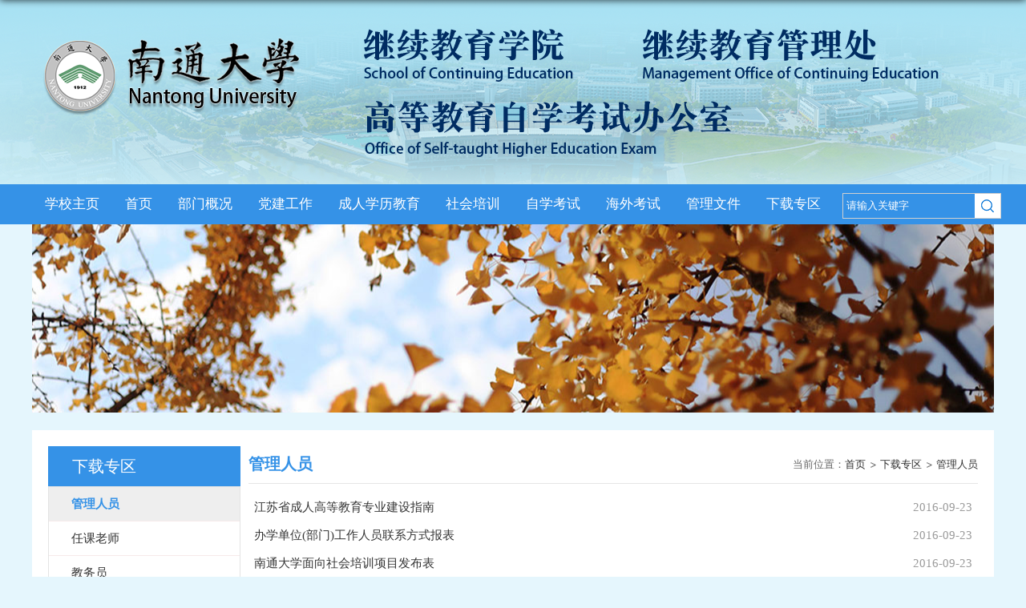

--- FILE ---
content_type: text/html
request_url: https://jxjy.ntu.edu.cn/3320/list.htm
body_size: 4854
content:
<!DOCTYPE html>
<html  class="webplus-list"  >
<head>
<meta charset="utf-8">
<meta name="renderer" content="webkit" />
<meta http-equiv="X-UA-Compatible" content="IE=edge,chrome=1">
<title>管理人员</title>
<meta name="keywords" content="部门名称">
<meta name="description" content="学校描述" >

<link type="text/css" href="/_css/_system/system.css" rel="stylesheet"/>
<link type="text/css" href="/_js/_portletPlugs/sudyNavi/css/sudyNav.css" rel="stylesheet" />
<link type="text/css" href="/_js/_portletPlugs/datepicker/css/datepicker.css" rel="stylesheet" />
<link type="text/css" href="/_js/_portletPlugs/simpleNews/css/simplenews.css" rel="stylesheet" />

<script language="javascript" src="/_js/sudy-jquery-autoload.js" jquery-src="/_js/jquery-2.x.min.js" sudy-wp-context="" sudy-wp-siteId="106"></script>
<script language="javascript" src="/_js/jquery-migrate.min.js"></script>
<script language="javascript" src="/_js2/loadStyle.js" sys-path="/_upload/site/1/style/1/1.css"  site-path="/_upload/site/00/6a/106/style/113/113.css" ></script>
<script language="javascript" src="/_js2/grayscale.js"   ></script>
<script language="javascript" src="/_js/jquery.sudy.wp.visitcount.js"></script>
<script type="text/javascript" src="/_js/_portletPlugs/sudyNavi/jquery.sudyNav.js"></script>
<script type="text/javascript" src="/_js/_portletPlugs/datepicker/js/jquery.datepicker.js"></script>
<script type="text/javascript" src="/_js/_portletPlugs/datepicker/js/datepicker_lang_HK.js"></script>
<link rel="icon" href="/_upload/tpl/04/04/1028/template1028/favicon.ico" mce_href="/_upload/tpl/04/04/1028/template1028/favicon.ico" type="image/x-icon">
<meta name="viewport" content="width=1200">
<link rel="stylesheet" href="/_upload/tpl/04/04/1028/template1028/style.css" type="text/css" />
<!--[if lt IE 9]>
	<script src="/_upload/tpl/04/04/1028/template1028/extends/libs/html5.js"></script>
<![endif]-->

<style type="text/css">
	.wp-menu .menu-item a.menu-link{padding: 0 16px;}
</style>


</head>
<body class="list">
<!--Start||head-->
<div class="wrapper header" id="header">
  <div class="inner">
    <div class="mod clearfix">
      <div class="head-left" frag="面板01"> 
        <!--logo开始-->
         
        <!--//logo结束--> 
      </div>
      
    </div>
  </div>
</div>
<!--End||head--> 
<!--Start||nav-->
<div class="wrapper nav wp-navi" id="nav">
  <div class="inner clearfix">
    <div class="wp-panel">
      <div class="wp-window" frag="窗口1" portletmode="simpleSudyNavi" configs="{'c5':'1','c9':'0','c6':'0','c4':'_self','c8':'2','c2':'1','c7':'2','c3':'6','c1':'1'}" contents="{'c2':'0'}">
         
          
          <ul class="wp-menu">
            
            <li class="menu-item i1"><a class="menu-link" href="https://www.ntu.edu.cn/" target="_blank">学校主页</a> 
               
            </li>
            
            <li class="menu-item i2"><a class="menu-link" href="https://jxjy.ntu.edu.cn/" target="_self">首页</a> 
               
            </li>
            
            <li class="menu-item i3"><a class="menu-link" href="/3301/list.htm" target="_self">部门概况</a> 
               
            </li>
            
            <li class="menu-item i4"><a class="menu-link" href="/djgz/list.htm" target="_self">党建工作</a> 
               
              <em class="menu-switch-arrow"></em>
              <ul class="sub-menu ">
                
                <li class="sub-item i4-1"><a class="sub-link" href="/zzjg/list.htm" target="_self">组织机构</a></li>
                
                <li class="sub-item i4-2"><a class="sub-link" href="/drhd/list.htm" target="_self">党日活动</a></li>
                
                <li class="sub-item i4-3"><a class="sub-link" href="/xxhy/list.htm" target="_self">学习会议</a></li>
                
                <li class="sub-item i4-4"><a class="sub-link" href="/lzwh/list.htm" target="_self">廉政文化</a></li>
                
                <li class="sub-item i4-5"><a class="sub-link" href="/ghhd/list.htm" target="_self">工会活动</a></li>
                
              </ul>
               
            </li>
            
            <li class="menu-item i5"><a class="menu-link" href="/crxljy/list.htm" target="_self">成人学历教育</a> 
               
              <em class="menu-switch-arrow"></em>
              <ul class="sub-menu ">
                
                <li class="sub-item i5-1"><a class="sub-link" href="/zcwj/list.htm" target="_self">政策文件</a></li>
                
                <li class="sub-item i5-2"><a class="sub-link" href="/gzap/list.htm" target="_self">工作安排</a></li>
                
              </ul>
               
            </li>
            
            <li class="menu-item i6"><a class="menu-link" href="https://tdpx.ntu.edu.cn/" target="_blank">社会培训</a> 
               
              <em class="menu-switch-arrow"></em>
              <ul class="sub-menu ">
                
                <li class="sub-item i6-1"><a class="sub-link" href="https://tdpx.ntu.edu.cn/" target="_blank">培训动态</a></li>
                
                <li class="sub-item i6-2"><a class="sub-link" href="https://tdpx.ntu.edu.cn/" target="_blank">培训课程</a></li>
                
                <li class="sub-item i6-3"><a class="sub-link" href="https://tdpx.ntu.edu.cn/" target="_blank">培训名师</a></li>
                
              </ul>
               
            </li>
            
            <li class="menu-item i7"><a class="menu-link" href="http://zkb.ntu.edu.cn/" target="_self">自学考试</a> 
               
              <em class="menu-switch-arrow"></em>
              <ul class="sub-menu ">
                
                <li class="sub-item i7-1"><a class="sub-link" href="/zkjj/list.htm" target="_self">自考简介</a></li>
                
                <li class="sub-item i7-2"><a class="sub-link" href="/zkdt/list.htm" target="_self">自考动态</a></li>
                
                <li class="sub-item i7-3"><a class="sub-link" href="/ddjb/list.htm" target="_self">督导简报</a></li>
                
              </ul>
               
            </li>
            
            <li class="menu-item i8"><a class="menu-link" href="http://hwks.ntu.edu.cn/" target="_self">海外考试</a> 
               
            </li>
            
            <li class="menu-item i9"><a class="menu-link" href="/3302/list.htm" target="_self">管理文件</a> 
               
              <em class="menu-switch-arrow"></em>
              <ul class="sub-menu ">
                
                <li class="sub-item i9-1"><a class="sub-link" href="/3315/list.htm" target="_self">学校政策</a></li>
                
                <li class="sub-item i9-2"><a class="sub-link" href="/3316/list.htm" target="_self">行政管理</a></li>
                
                <li class="sub-item i9-3"><a class="sub-link" href="/3317/list.htm" target="_self">教学管理</a></li>
                
                <li class="sub-item i9-4"><a class="sub-link" href="/3318/list.htm" target="_self">学员管理</a></li>
                
                <li class="sub-item i9-5"><a class="sub-link" href="/3319/list.htm" target="_self">其他</a></li>
                
              </ul>
               
            </li>
            
            <li class="menu-item i10"><a class="menu-link" href="/3307/list.htm" target="_self">下载专区</a> 
               
              <em class="menu-switch-arrow"></em>
              <ul class="sub-menu ">
                
                <li class="sub-item i10-1"><a class="sub-link" href="/3320/list.htm" target="_self">管理人员</a></li>
                
                <li class="sub-item i10-2"><a class="sub-link" href="/3321/list.htm" target="_self">任课老师</a></li>
                
                <li class="sub-item i10-3"><a class="sub-link" href="/3322/list.htm" target="_self">教务员</a></li>
                
                <li class="sub-item i10-4"><a class="sub-link" href="/3323/list.htm" target="_self">成教学员</a></li>
                
                <li class="sub-item i10-5"><a class="sub-link" href="/3324/list.htm" target="_self">教学点</a></li>
                
                <li class="sub-item i10-6"><a class="sub-link" href="/3325/list.htm" target="_self">培训</a></li>
                
                <li class="sub-item i10-7"><a class="sub-link" href="/3326/list.htm" target="_self">自考助学</a></li>
                
              </ul>
               
            </li>
            
          </ul>
           
        
      </div>
    </div>
    <div class="head-right">
       
        <div class="searchbox" frag="窗口03" portletmode="search">
          
    <div class="wp_search">
        <table>
            <tr>
                <td height="25px">
                    <input id="keyword" name="keyword" style="width: 150px" class="keyword" type="text" value="请输入关键字" onfocus="if (this.value === '请输入关键字') { this.value = ''; }"
                           onblur="if (this.value === '') { this.value = '请输入关键字'; }" onkeydown="return onKeyEvent(event);"/>
                </td>
                <td>
					<input type="hidden" id="securl" value="/_web/_search/api/search/new.rst?locale=zh_CN&request_locale=zh_CN&context=&_p=YXM9MTA2JnQ9MTAyOCZkPTQzMzEmcD0yJmY9MzI5OSZtPVNOJnxibm5Db2x1bW5WaXJ0dWFsTmFtZT0zMjk5Jg__"/>
                    <input name="btnsearch" class="search" type="submit" value="" onclick="checkValues();"/>
                </td>
            </tr>
        </table>
    </div>

<script>
    function onKeyEvent(event){
        if (event.keyCode != '13') {
            return;
        }
        checkValues();
    }
    function checkValues(){
		var url = $("#securl").val();
        var keyword = $("input[name='keyword']").val();
		if (keyword === '请输入关键字') {
			keyword = ''; 
		}
		if (keyword !== '') {
			keyword = encodeURI(encodeURI(keyword));
			url = url + "&keyword=" + keyword;
		}
        window.open(url);
    }
</script>
        </div>
       
      </div>
  </div>
</div>
<!--End||nav--> 
<div class="wp-wrapper" id="container-1">
	<div class="wp-inner" frag="面板84">
		<div class="l-banner" frag="窗口84" portletmode="simpleColumnAttri">
			
				<img border="0" style="margin:0 auto;" src="" data-imgsrc="/_upload/tpl/04/04/1028/template1028/images/list_banner.jpg">
			
		</div>
	</div>
</div>
<!--Start||content-->
<div class="wrapper" id="l-container">
	<div class="inner">
		<div class="mod clearfix">
			<div class="col_menu">
				<div class="col_menu_head">
					<h3 class="col_name" frag="窗口3" portletmode="simpleColumnAnchor">
						<span class="col_name_text">
						<span class='Column_Anchor'>下载专区</span>
						</span>
					</h3>
					<a class="column-switch"></a>
				</div>
				<div class="col_menu_con" frag="面板4">
					<div class="col_list" frag="窗口4" portletmode="simpleColumnList">
						
							
							<ul class="wp_listcolumn list-paddingleft-2">
								
								<li class="wp_column column-1 selected">     
										<a title="管理人员" class="col_item_link selected" href="/3320/list.htm"><span class="column-name">管理人员</span></a>
								</li>
								<li class="wp_column column-2 ">     
										<a title="任课老师" class="col_item_link " href="/3321/list.htm"><span class="column-name">任课老师</span></a>
								</li>
								<li class="wp_column column-3 ">     
										<a title="教务员" class="col_item_link " href="/3322/list.htm"><span class="column-name">教务员</span></a>
								</li>
								<li class="wp_column column-4 ">     
										<a title="成教学员" class="col_item_link " href="/3323/list.htm"><span class="column-name">成教学员</span></a>
								</li>
								<li class="wp_column column-5 ">     
										<a title="教学点" class="col_item_link " href="/3324/list.htm"><span class="column-name">教学点</span></a>
								</li>
								<li class="wp_column column-6 ">     
										<a title="培训" class="col_item_link " href="/3325/list.htm"><span class="column-name">培训</span></a>
								</li>
								<li class="wp_column column-7 ">     
										<a title="自考助学" class="col_item_link " href="/3326/list.htm"><span class="column-name">自考助学</span></a>
								</li>
							</ul>
										
						
					</div>
				</div>
			</div>
			<div class="col_news">
				<div class="col_news_box">
					<div class="col_news_head">
						<ul class="col_metas clearfix" frag="窗口5" portletmode="simpleColumnAttri">
						   
							<li class="col_path"><span class="path_name">当前位置：</span><a href="/main.htm" target="_self">首页</a><span class='possplit'>&nbsp;&nbsp;</span><a href="/3307/list.htm" target="_self">下载专区</a><span class='possplit'>&nbsp;&nbsp;</span><a href="/3320/list.htm" target="_self">管理人员</a></li>
							<li class="col_title"><h2>管理人员</h2></li>
						   
						</ul>
					</div>
					<div class="col_news_con" >
						<div class="col_news_list listcon">
							<div frag="窗口6" portletmode="simpleList" configs="{'c26':'320','c14':'1','c1':'1','c27':'1','c33':'1','c4':'1','c6':'45','c9':'0','c12':'0','c28':'0','c16':'1','c30':'0','c25':'320','c15':'0','c29':'1','c5':'_blank','c17':'0','c19':'yyyy-MM-dd','c2':'序号,标题,发布时间','c21':'1','c7':'1','c13':'200','c22':'240','c3':'14','c8':'1','c34':'0','c31':'1','c32':'1','c23':'320','c18':'yyyy-MM-dd','c20':'0','c10':'50','c11':'1','c24':'1'}">
							  					
									<ul class="news_list list2">
										
										<li class="news n1 clearfix">
											<span class="news_title"><a href='/2016/0923/c3320a82977/page.htm' target='_blank' title='江苏省成人高等教育专业建设指南'>江苏省成人高等教育专业建设指南</a></span>
											<span class="news_meta">2016-09-23</span>
										</li>
										
										<li class="news n2 clearfix">
											<span class="news_title"><a href='/2016/0923/c3320a82976/page.htm' target='_blank' title='办学单位(部门)工作人员联系方式报表'>办学单位(部门)工作人员联系方式报表</a></span>
											<span class="news_meta">2016-09-23</span>
										</li>
										
										<li class="news n3 clearfix">
											<span class="news_title"><a href='/2016/0923/c3320a82975/page.htm' target='_blank' title='南通大学面向社会培训项目发布表'>南通大学面向社会培训项目发布表</a></span>
											<span class="news_meta">2016-09-23</span>
										</li>
										
										<li class="news n4 clearfix">
											<span class="news_title"><a href='/2016/0923/c3320a82974/page.htm' target='_blank' title='成人学历教育解除学员“留校察看期”处理审批表'>成人学历教育解除学员“留校察看期”处理审批表</a></span>
											<span class="news_meta">2016-09-23</span>
										</li>
										
										<li class="news n5 clearfix">
											<span class="news_title"><a href='/2016/0923/c3320a82973/page.htm' target='_blank' title='成人学历教育学员处分登记审批表'>成人学历教育学员处分登记审批表</a></span>
											<span class="news_meta">2016-09-23</span>
										</li>
										
										<li class="news n6 clearfix">
											<span class="news_title"><a href='/2016/0923/c3320a82972/page.htm' target='_blank' title='授课情况巡查表'>授课情况巡查表</a></span>
											<span class="news_meta">2016-09-23</span>
										</li>
										
										<li class="news n7 clearfix">
											<span class="news_title"><a href='/2016/0923/c3320a82970/page.htm' target='_blank' title='非学历教育招生广告登记表'>非学历教育招生广告登记表</a></span>
											<span class="news_meta">2016-09-23</span>
										</li>
										
										<li class="news n8 clearfix">
											<span class="news_title"><a href='/2016/0923/c3320a82969/page.htm' target='_blank' title='非学历教育办班报审表及教学情况登记表'>非学历教育办班报审表及教学情况登记表</a></span>
											<span class="news_meta">2016-09-23</span>
										</li>
										
										<li class="news n9 clearfix">
											<span class="news_title"><a href='/2016/0923/c3320a82968/page.htm' target='_blank' title='听课评议表'>听课评议表</a></span>
											<span class="news_meta">2016-09-23</span>
										</li>
										
										<li class="news n10 clearfix">
											<span class="news_title"><a href='/2016/0923/c3320a82967/page.htm' target='_blank' title='外聘教师登记汇总表'>外聘教师登记汇总表</a></span>
											<span class="news_meta">2016-09-23</span>
										</li>
										
										<li class="news n11 clearfix">
											<span class="news_title"><a href='/2016/0923/c3320a82965/page.htm' target='_blank' title='教学大纲、考试大纲'>教学大纲、考试大纲</a></span>
											<span class="news_meta">2016-09-23</span>
										</li>
										
									</ul>
							  
 <div id="wp_paging_w6"> 
<ul class="wp_paging clearfix"> 
     <li class="pages_count"> 
         <span class="per_page">每页&nbsp;<em class="per_count">14</em>&nbsp;记录&nbsp;</span> 
         <span class="all_count">总共&nbsp;<em class="all_count">11</em>&nbsp;记录&nbsp;</span> 
     </li> 
     <li class="page_nav"> 
         <a class="first" href="javascript:void(0);" target="_self"><span>第一页</span></a> 
         <a class="prev" href="javascript:void(0);" target="_self"><span>&lt;&lt;上一页</span></a> 
         <a class="next" href="javascript:void(0);" target="_self"><span>下一页&gt;&gt;</span></a> 
         <a class="last" href="javascript:void(0);" target="_self"><span>尾页</span></a> 
     </li> 
     <li class="page_jump"> 
         <span class="pages">页码&nbsp;<em class="curr_page">1</em>/<em class="all_pages">1</em></span> 
         <span><input class="pageNum" type="text" /><input type="hidden" class="currPageURL" value=""></span></span> 
         <span><a class="pagingJump" href="javascript:void(0);" target="_self">跳转到&nbsp;</a></span> 
     </li> 
</ul> 
</div> 
<script type="text/javascript"> 
     $().ready(function() { 
         $("#wp_paging_w6 .pagingJump").click(function() { 
             var pageNum = $("#wp_paging_w6 .pageNum").val(); 
             if (pageNum === "") { alert('请输入页码！'); return; } 
             if (isNaN(pageNum) || pageNum <= 0 || pageNum > 1) { alert('请输入正确页码！'); return; } 
             var reg = new RegExp("/list", "g"); 
             var url = "/3320/list.htm"; 
             window.location.href = url.replace(reg, "/list" + pageNum); 
         }); 
     }); 
</script> 

							</div>
						</div>
					</div>
				</div>
			</div>
			<div class="clear"></div>
		</div>
	</div>
</div>
<!--End||content-->
<!--Start||footer-->
<div class="wrapper footer" id="footer">
  <div class="inner">
    <div class="mod clearfix">
            <div class="foot-left"  frag="窗口90" portletmode="simpleSiteAttri">          <p class="copyright"><span>地址：江苏省南通市啬园路9号 </span></p>
          <p class="copyright"><span>邮编：226019</span></p>
          <p class="copyright"><span>联系邮箱：jwxzk@ntu.edu.cn</span></p>
          </div>
      <div class="foot-right">
        <div class="shares clearfix" frag="窗口91" portletmode="simpleNews" configs="{'c28':'320','c14':'1','c1':'1','c29':'0','c39':'300','c38':'100','c21':'0','c4':'1','c6':'15','c9':'0','c12':'0','c30':'0','c37':'1','c31':'0','c16':'1','c27':'320','c15':'0','c32':'','c5':'_blank','c40':'1','c17':'0','c19':'yyyy-MM-dd','c33':'500','c2':'序号,标题,发布时间,缩略图','c23':'4','c41':'240','c22':'0','c7':'1','c13':'200','c43':'0','c24':'109','c35':'-1:-1','c3':'1','c8':'1','c44':'0','c25':'109','c34':'300','c18':'yyyy-MM-dd','c20':'0','c42':'320','c10':'50','c11':'1','c36':'0','c26':'1'}" contents="{'c2':'0'}">
                      <ul class="clearfix">
              
              <li class="i1">
                <div class="con"><img src='/_upload/article/images/c1/41/fa684e084e3298792fc2ac2978e7/58a62352-e521-4209-a36a-f2094402c03c_s.jpg' width='105' /></div>
              </li>
			  
			  <li class="i1">
			    <div class="gzhzi">
					<p class="copyright"><span>南通大学继续教育</span></p>
				</div>
			  </li>
              
            </ul>
          
        </div>
      </div>
    </div>
  </div>
</div>
<!--End||footer-->
<script type="text/javascript" src="/_upload/tpl/04/04/1028/template1028/js/comcus.js"></script>
<script type="text/javascript" src="/_upload/tpl/04/04/1028/template1028/js/list.js"></script>
</body>

</html>


 <img src="/_visitcount?siteId=106&type=2&columnId=3320" style="display:none" width="0" height="0"/>

--- FILE ---
content_type: text/css
request_url: https://jxjy.ntu.edu.cn/_upload/tpl/04/04/1028/template1028/style.css
body_size: 3984
content:
@charset "utf-8";blockquote,body,button,caption,dd,div,dl,dt,fieldset,figure,form,h1,h2,h3,h4,h5,h6,hr,html,input,legend,li,menu,ol,p,pre,table,td,textarea,th,ul{margin:0;padding:0;}
address,article,aside,details,figcaption,figure,footer,header,hgroup,menu,nav,section{display:block;}
table{border-collapse:collapse;border-spacing:0;}
caption,th{text-align:left;font-weight:400;}
abbr,body,fieldset,html,iframe,img{border:0;}
img{vertical-align:top;}
html{overflow-x:hidden;}
address,cite,dfn,em,i,var{font-style:normal;}
[hidefocus],summary{outline:0;}
li{list-style:none;}
h1,h2,h3,h4,h5,h6,small{font-size:100%;}
sub,sup{font-size:83%;}
code,kbd,pre,samp{font-family:"微软雅黑";}
q:after,q:before{content:none;}
textarea{overflow:auto;resize:none;}
label,summary{cursor:default;}
a,button{font-family:"微软雅黑";cursor:pointer;}
b,em,h1,h2,h3,h4,h5,h6,strong{font-weight:700;}
a,a:hover,del,ins,s,u{text-decoration:none;}
body,button,input,keygen,legend,select,textarea{outline:0;color:#333;font-family:"微软雅黑";}
:focus{outline:0;}
.none{display:none;}
.wcb{width:100%;height:30px;border:2px dashed #97cbe0;}
.hidden{visibility:hidden;}
.clear{clear:both;display:block;overflow:hidden;width:100%;height:0;font-size:0;line-height:0;}
.clearfix:after{clear:both;display:block;visibility:hidden;height:0;content:"";}
.clearfix{display:block;}
.icon{display:inline-block;width:32px;height:32px;background:url(images/icon.png) no-repeat;vertical-align:middle;}
body:before{position:fixed;top:-10px;left:0;z-index:110;width:100%;height:10px;-webkit-box-shadow:0 0 10px rgba(0,0,0,.8);-moz-box-shadow:0 0 10px rgba(0,0,0,.8);box-shadow:0 0 10px rgba(0,0,0,.8);content:"";}
::-webkit-input-placeholder{color:#ccc;}
:-moz-placeholder{color:#ccc;}
::-moz-placeholder{color:#ccc;}
:-ms-input-placeholder{color:#ccc;}
body{background:#e5f6fd;color:#333;font-size:13px;font-family:"微软雅黑";line-height:1;}
p{line-height:1.75;}
a{color:#3b3b3b;text-decoration:none;transition:all .4s ease-in-out;}
a:hover{color:#b01616;}
.wrapper{margin:0 auto;width:100%;}
.wrapper .inner{margin:0 auto;width:1200px;}
#headtop{background:#666;}
.headtop .top-left{float:left;}
.headtop .top-right{float:right;}
#header{background:url(images/head_bg.png) no-repeat center;}
#header .inner{position:relative;height:230px;}
.header .sitelogo{float:left;padding-top:90px;padding-left:0;}
.header .sitetitle{display:none;margin-top:16px;margin-left:10px;color:#fff;font-weight:700;font-size:32px;}
.header .head-left{float:left;display:inline-block;}
.header .head-main{float:left;margin-top:10px;}
.header .head-right{float:right;margin-top:12px;}
#nav{background:#3592e7;}
#nav .inner .wp-panel .navbg{position:absolute;top:0;right:0;bottom:0;left:0;z-index:-1;width:auto;height:100%;background:#fff;opacity:.7;}
.wp-menu{margin:0 auto;}
.wp-menu .menu-item{position:relative;float:left;display:inline-block;text-align:center;}
.wp-menu .menu-item.i1{background:0 0;}
.wp-menu .menu-item a>.menu-switch-arrow{display:none;width:20px;height:20px;background:url(images/nav_j.png) no-repeat center center;vertical-align:middle;}
.wp-menu .menu-item a.menu-link{display:inline-block;padding:0 22px;color:#fff;font-size:17px;line-height:50px;}
.wp-menu .menu-item a.hover,.wp-menu .menu-item.hover a.menu-link{background-color:#72b3ee;color:#eee;text-decoration:none;}
.sub-menu{position:absolute;top:50px;left:0;z-index:100;display:none;min-width:100%;background:#fff;}
.sub-menu .sub-item{position:relative;vertical-align:top;white-space:nowrap;}
.sub-menu .sub-item a{display:block;padding:0 17px;height:40px;background:0 0;color:#000;font-size:14px;line-height:40px;}
.sub-menu .sub-item a:hover,.sub-menu .sub-item.hover>a{display:block;background-color:#3592e7;color:#fff;}
.sub-menu .sub-menu{top:0;left:100%;z-index:200;background:#fff;}
#banner .inner{position:relative;width:1200px;max-width:1200px;text-align:center;}
#banner .inner .mod{margin: 20px 0 0;background:#fff;}
.mod{margin-bottom:15px;}
.main1{margin:20px 0;}
.main1 .inner{background:#fff;}
.main2 .inner{background:#fff;}
.main3 .mc,.main3 .ml,.main3 .mr{margin:0;padding:23px;background:#fff;}
.main3 .mc,.main4 .mc{margin-left:17px;width:384px;}
.main3 .ml,.main4 .ml{width:384px;}
.main3 .mr,.main4 .mr{width:261px;}
.ml{float:left;width:393px;}
.mc{float:left;margin-left:30px;width:407px;}
.mr{float:right;width:289px;}
.main4 .mc,.main4 .ml,.main4 .mr{padding:23px;background:#fff;}
.left{float:left;width:877px;}
.right{float:right;}
.post .tt{display:inline-block;margin-top:-9px;margin-bottom: 5px;width:100%;height: 40px;border-bottom: 4px solid #e6e6e6;}
.post .tt .tit{float:left;display:inline-block;font-size:20px;}
.post .tt .tit .title{display:block;border-bottom: 4px solid #48a1f4;color:#2384dc;line-height:39px;padding-right: 15px;}
.post .tt .tit .name{display:none;color:#333;line-height:16px;}
.post .con{margin:0 auto;}
.post .con .wp_article_list .list_item{border-bottom:1px dashed #ccc;}
.post .con .wp_article_list .list_item .Article_Index{background:url(images/li.gif) no-repeat center;}
.post .more_btn{float:right;display:inline-block;margin-top:12px;height:20px;line-height:20px;}
.post .more_btn .more_text,.post .more_btn a{color:#04638f;font-size:14px;cursor:pointer;}
.post .more_btn a{color:#666;}
.post .more_btn a:hover{color:#b9e8fd;}
.post1 .news_title{font-size:15px;line-height:30px;}
.post2 .news_title{float:left;font-size:15px;line-height:40px;}
.news_list li.news{line-height:34px;}
.news_list li.news span.news_title{float:left;}
.news_list li.news span.news_title img{vertical-align:middle;}
.news_list li.news span.news_meta{float:right;margin-left:2px;color:#9c9c9c;font-size:15px;}
.news_list li.news .news_time,.news_list li.news .news_time span{color:#666;}
.news_list li.news .news_icon{display:inline-block;margin:0 auto;border:0 solid red;}
.news_list li.news .news_text{color:#666;line-height:22px;}
.news_list li.news .news_bg{position:absolute;right:0;bottom:0;left:0;height:30px;background:#000;opacity:.7;filter:Alpha(opacity=70);}
.news_list li.news p{line-height:34px;}
.news_text .news_list li.news .news_text{font-size:12px;line-height:40px;}
.news_text .news_list li.news .news_time{font-size:13px;line-height:28px;}
.l-banner{height:235px;background-position:center center;background-repeat:no-repeat;text-align:center;}
.l-banner img{display:none;height:100%;vertical-align:top;}
#l-container .inner{padding:22px 0 28px 0;}
#l-container .inner .mod{padding:20px;background:#fff;}
#d-container .inner{margin-bottom:30px;padding-top:22px;}
.col_menu{position:relative;float:left;margin-right:-240px;width:240px;background:#fff;}
.col_menu .l-qh{margin-bottom:10px;}
.col_menu .col_menu_head{background:#3592e7;}
.col_menu .col_menu_head h3.col_name{color:#fff;font-weight:400;font-size:20px;}
.col_menu .col_menu_head h3.col_name .col_name_text{display:block;padding:0 5px 0 30px;line-height:50px;}
.col_menu .col_menu_con{border:1px solid #e4e4e4;}
.col_list .wp_listcolumn{border-top:0 solid #2867a0;border-bottom:0 solid #fff;}
.col_list .wp_listcolumn .wp_column a{border-top:0 solid #fff;border-bottom:1px solid #f6eaea;background:0 0;color:#333;font-weight:400;font-size:15px;}
.col_list .wp_listcolumn .wp_column a .column-name{padding:5px 0 5px 28px;line-height:32px;}
.col_list .wp_listcolumn .wp_column a.selected,.col_list .wp_listcolumn .wp_column a:hover{background:#eee;color:#3592e7;}
.col_list .wp_listcolumn .wp_column a.selected span.column-name{color:#3592e7;}
.col_list .wp_listcolumn .wp_subcolumn .wp_column a{border-top:1px solid #fff;border-bottom:1px solid #bbb;background:0 0;color:#454545;}
.col_list .wp_listcolumn .wp_column.parent>a .column-name{color:#3592e7;font-weight:700;}
.col_list .wp_listcolumn .wp_column .sub_list a{margin-top:-1px;border-top:1px solid #eee;color:#333;}
.col_list .wp_listcolumn .sub_list a .column-name{display:inline-block;padding:5px 10px 5px 52px;line-height:28px;cursor:pointer;}
.col_list .wp_listcolumn .sub_list a:hover,.col_list .wp_listcolumn .wp_column a.selected{color:#3592e7;font-weight:700;font-weight:700;}
.col_list .wp_listcolumn .wp_column .sub_list .sub_list a{background:0 0;}
.col_list .wp_listcolumn .sub_list .sub_list a .column-name{padding:5px 10px 5px 51px;cursor:pointer;}
.col_list .wp_listcolumn .sub_list .sub_list a :hover,.col_list .wp_listcolumn .sub_list .sub_list a.selected{color:#910001;font-weight:700;}
.col_news{float:left;width:100%;min-height:550px;}
.col_news .col_news_box{margin-left:250px;}
.col_news_head{border-bottom:1px solid #e5e5e5;}
.col_metas .col_title{float:left;display:inline-block;height:45px;line-height:45px;}
.col_metas .col_title h2{display:inline-block;color:#3592e7;font-weight:700;font-size:20px;}
.col_metas .col_path{float:right;display:inline-block;height:46px;color:#666;white-space:nowrap;line-height:46px;}
.col_metas .col_path a{color:#2f2f2f;}
.col_news_con{margin:0 7px;padding:5px 0 10px 0;}
.col_news_list{margin-top:7px;}
.col_news_list .wp_entry,.col_news_list .wp_entry p{color:#333;font-size:14px;line-height:1.75;}
.col_news_list .wp_entry p{margin-bottom:10px;}
.col_news_list .wp_entry table{margin-bottom:4px;}
.col_news_list .wp_entry img{max-width:680px;}
.infobox{float:left;width:100%;background:#fff;}
.article{padding:17px 25px 40px 30px;}
.article h1.arti_title{color:#000;text-align:center;font-size:20px;font-family:宋体;line-height:48px;}
.article h2.arti_title{color:#1b1b1b;text-align:center;font-size:17px;font-family:宋体;line-height:40px;}
.article .arti_metas{padding:10px;border-bottom:1px solid #f0efea;text-align:center;}
.article .arti_metas span{margin:0 5px;color:#787878;font-size:12px;}
.article .entry{overflow:hidden;margin:0 auto;margin-top:10px;margin-bottom:35px;min-height:450px;}
.article .entry .read,.article .entry .read p{color:#333;font-size:14px;line-height:1.75;}
.article .entry .read p{margin-bottom:10px;}
.article .entry .read img{margin:0 auto;max-width:940px;}
.article .entry .read table{margin:0 auto;border:none;}
#footer{margin-top:20px;background:#3592e7;}
#footer .inner{position:relative;padding:18px 0;}
#footer .inner .mod{margin-bottom:0;}
#footer .inner .foot-img{float:left;width:325px;}
#footer .inner .foot-left{float:left;padding:20px 0;}
#footer .inner .foot-right{float:right;}
#footer .inner p{color:#fff;text-align:left;font-weight:400;font-size:14px;line-height:25px;margin: 0;}
#footer .inner p span{margin:0 3px;}
#footer .inner .copyright a{color:#eee;}
.wp_search{position:relative;display:inline-block;padding-left:4px;border:1px solid #d0d0d0;}
.wp_search #keyword{padding:4px 0;width:160px!important;height:20px;border:none;background:0 0;color:#fff;line-height:20px;}
.wp_search .search{width:32px;height:30px;border:0;background:#fff url(images/sous.png) no-repeat center;vertical-align:top;cursor:pointer;}
.searchbox{float:right;margin-top:11px;width:189px;text-align:right;}
.wp-search{position:relative;}
.wp-search form{display:block;}
.wp-search .search-input{margin-right:40px;}
.wp-search .search-input input.search-title{padding:0 10px;width:100%;height:29px;outline:0;border:0;background:#72b3ee;color:#fff;font-size:12px;line-height:29px;}
.wp-search .search-btn{position:absolute;top:0;right:0;width:41px;height:29px;}
.wp-search .search-btn input.search-submit{width:29px;height:29px;outline:0;border:0;background:#fff url(images/sous.png) no-repeat center;cursor:pointer;}
.shares li .con{width:109px;height:109px;}
.mbanner .focus .focus-title-bar{right:24px;bottom:17px;left:auto;margin-left:0;}
.mbanner .focus .focus-title-bg{background-color:#000;opacity:.9;}
.mbanner .focus .focus-pagination{position:absolute;right:0;bottom:14px;z-index:60;margin-right:0;width:100%;text-align:center;}
.mbanner .focus .focus-page{display:inline-block;margin-right:6px;width:24px;height:6px;border-radius:0;background: #c42828;opacity:.7;}
.mbanner .focus .focus-page-active{background: #b3a9a8;filter:Alpha(opacity=100);}
.mbanner .focus .focus-navigation{width:58px;height:53px;background:url(images/slide_next.png) no-repeat;text-indent:-999em;opacity:.7;}
.mbanner .focus .focus-navigation:hover{opacity:1;}
.mbanner .focus .focus-navigation:active{opacity:1;}
.mbanner .focus .focus-prev{left:0;}
.mbanner .focus .focus-next{right:0;background-position:right top;}
.mbanner .focus-title{padding:0 31px;}
.main3 .mr .news_list li.news{margin:0 auto;padding-top:17px;width:258px;height:60px;}
.main1 .inner .mod{padding:27px 23px;}
.main4 .mr{padding:26px 23px;}
.main4 .sudy-tab .tab-menu {margin-top: -8px;}
.post-11 .focus .focus-title{padding:0 15px;height: 42px;font-size: 16px;line-height: 42px;box-sizing: border-box;width: 100%;overflow: hidden;text-overflow: ellipsis;}
.post-11 .focus .focus-title-bar{right:0;bottom:0;left:0;margin-left:0;height: 42px;}
.post-11 .focus .focus-title-bg{background-color:#000;}
.post-11 .focus .focus-pagination{position:absolute;right:14px;bottom:46px;}
.post-11 .focus .focus-page{width:20px;height:20px;border-radius:0;background-color:#fff;color:#000;font-size:12px;line-height:20px;}
.post-11 .focus .focus-page span{display:block;}
.post-11 .focus .focus-page:hover{color:#000;font-weight:700;font-size:13px;}
.post-11 .focus .focus-page-active{background-color:#146cc1;color:#fff;}
.post-11 .focus .focus-navigation{opacity:.7;}
.post-11 .focus .focus-navigation:hover{opacity:1;}
.post-11 .focus .focus-navigation:active{opacity:1;}
.post-18  .tt {border: 0;margin-bottom: 9px;}
.links .post-18 .more_btn {display: none;}
.post-21 li.links{margin-top:15px;height:55px;font-size:0;}
.post-21 li.links.i1{background:url(images/i1.jpg) no-repeat center;}
.post-21 li.links.i2{background:url(images/i2.jpg) no-repeat center;}
.post-21 li.links.i3{background:url(images/i3.jpg) no-repeat center;}
.post-21 li.links.i4{padding-bottom:10px;background:url(images/i4.jpg) no-repeat center;}
.post-21 li.links a{display:block;width:100%;height:100%;}
.post-21 li.links:hover{opacity: .7;filter: alpha(opacity=70);}
.post-25 .tt {margin-bottom: 11px;}
.post-25 .news_list li.news.n1{background:#56b279 url(images/cp.png) no-repeat 32px;}
.post-25 .news_list li.news.n2{background:#267dcd url(images/note.png) no-repeat 32px;}
.post-25 .news_list li.news.n3{background:#3691c5 url(images/int.png) no-repeat 32px;}
.post-25 .news_list li.news .news_title a{color:#fff;text-align:center;line-height:70px;font-size: 20px;}
.post-25 .news_list li.news .news_title{margin-left:100px;font-size:20px;}
.post-25 .news_list li.news{margin-bottom: 13px;border:0;}
.post-26 .tt .tit .title{border:0;font-size: 18px;}
.post-26 .tt{margin-top:0;margin-bottom:0;padding-top:66px;border:0;background:url(images/post.jpg) no-repeat top;}
.post-26.mbox{padding:20px;border:2px solid #60a8eb;}
.post-26 .news_list li.news{line-height:30px;}
.time{float:right;margin-top:3px;margin-right:33px;color:#fff;font-size:12px;line-height:36px;opacity:.8;}
.wl .title,.wl .title a{color:#fff;font-size:14px;line-height:25px;}
.post2 li.news{border-bottom:1px solid #e6e6e6;}
.post2 .news_date{float:right;color:#666;font-size:15px;line-height:40px;}
.left-bottom{margin-top:20px;background:#fff;}
.left-bottom .links{padding:23px;}
.col_con{float:right;width:290px;}
.post-212{margin-top:27px;}
.post-212 .tt{margin-bottom:15px;}
.post-213 .news_list li.news{border:0;}
.post-22 .slick-slider{margin-bottom:0;padding:0!important;}
.post-13 .news_list{margin:0;}
.post-13 .tt .tit .title,.post-14 .tt .tit .title { border-bottom: 4px solid #e1ebf1;}
.post-13 .tt,.post-14 .tt {border-bottom: 1px solid #e6e6e6;height: 42px;}
.bdsharebuttonbox.bdshare-button-style2-24{float:left;display:inline-block;}
.news_title a{color: #343434;font-size:15px;}
.post2 .news_list{margin-top:2px;}
.shares li:hover .con{display:block;}
.news_title:hover a{color:#3592e7;}
.list .possplit{width:18px;background:url(images/listbd.png) no-repeat center center;}
.imgs a{display:block;width:100%;height:100%;}
.left-bottom .post2 .news_list li.news{float:left;padding:0 15px;border:0;line-height:30px;}
.left-bottom .post2 .news_list li.news .news_title{line-height:30px;}

